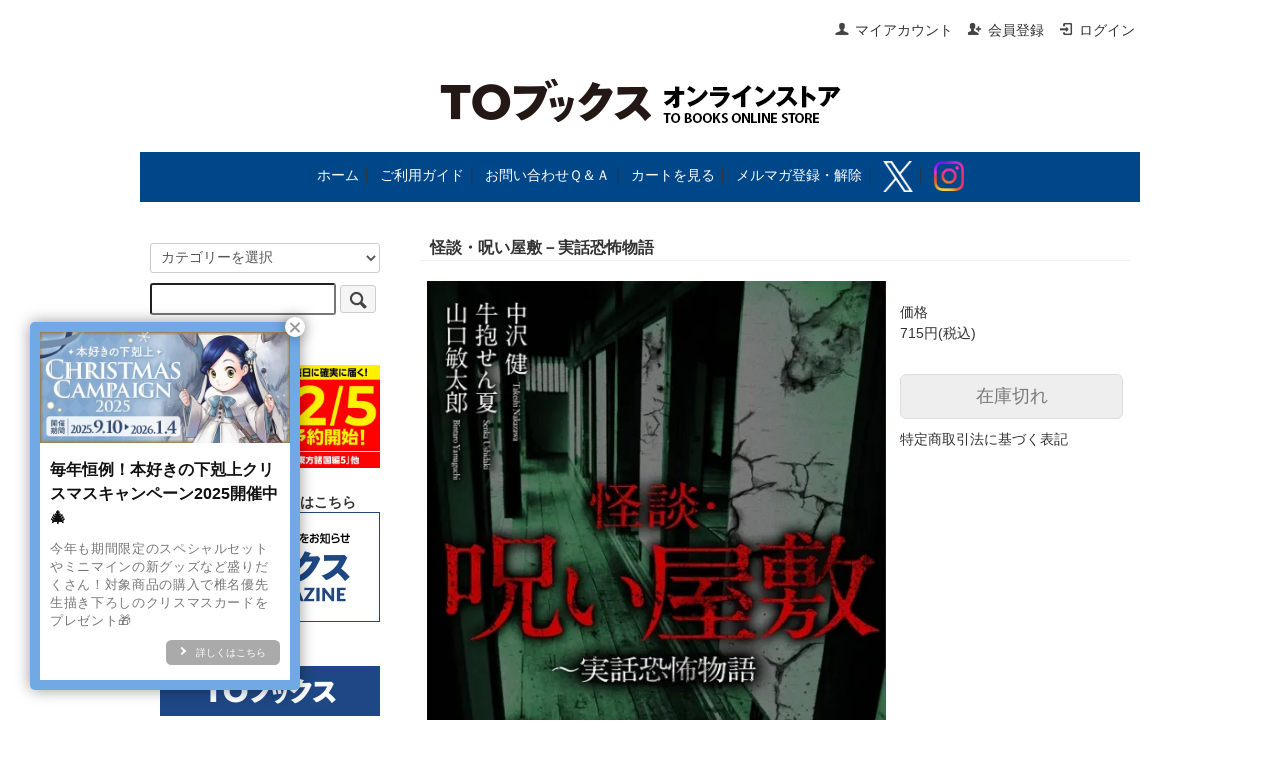

--- FILE ---
content_type: text/html; charset=EUC-JP
request_url: https://tobooks.shop-pro.jp/?pid=119416810
body_size: 8859
content:
<!DOCTYPE html PUBLIC "-//W3C//DTD XHTML 1.0 Transitional//EN" "http://www.w3.org/TR/xhtml1/DTD/xhtml1-transitional.dtd">
<html xmlns:og="http://ogp.me/ns#" xmlns:fb="http://www.facebook.com/2008/fbml" xmlns:mixi="http://mixi-platform.com/ns#" xmlns="http://www.w3.org/1999/xhtml" xml:lang="ja" lang="ja" dir="ltr">
<head>
<meta http-equiv="content-type" content="text/html; charset=euc-jp" />
<meta http-equiv="X-UA-Compatible" content="IE=edge,chrome=1" />
<title>【書籍・趣味】怪談・呪い屋敷－実話恐怖物語</title>
<meta name="Keywords" content="怪談・呪い屋敷－実話恐怖物語,TOブックスオンラインストア,to books online store,ティーオーブックスオンラインストア,ライトノベル,コミック,アニメ,グッズ" />
<meta name="Description" content="「本好きの下剋上」「水属性の魔法使い」をはじめとするTOブックスの書籍・関連グッズを購入できる直営のオンラインストアです。オンラインストア限定特典付きの商品からアニメグッズまで、様々な商品を取り揃えています。" />
<meta name="Author" content="TOブックス" />
<meta name="Copyright" content="&amp;amp;amp;amp;amp;amp;copy;TO BOOKS, Inc." />
<meta http-equiv="content-style-type" content="text/css" />
<meta http-equiv="content-script-type" content="text/javascript" />
<link rel="stylesheet" href="https://tobooks.shop-pro.jp/css/framework/colormekit.css" type="text/css" />
<link rel="stylesheet" href="https://tobooks.shop-pro.jp/css/framework/colormekit-responsive.css" type="text/css" />
<link rel="stylesheet" href="https://img07.shop-pro.jp/PA01379/478/css/2/index.css?cmsp_timestamp=20251205185111" type="text/css" />
<link rel="stylesheet" href="https://img07.shop-pro.jp/PA01379/478/css/2/product.css?cmsp_timestamp=20251205185111" type="text/css" />

<link rel="alternate" type="application/rss+xml" title="rss" href="https://tobooks.shop-pro.jp/?mode=rss" />
<link rel="shortcut icon" href="https://img07.shop-pro.jp/PA01379/478/favicon.ico?cmsp_timestamp=20250604105018" />
<script type="text/javascript" src="//ajax.googleapis.com/ajax/libs/jquery/1.7.2/jquery.min.js" ></script>
<meta property="og:title" content="【書籍・趣味】怪談・呪い屋敷－実話恐怖物語" />
<meta property="og:description" content="「本好きの下剋上」「水属性の魔法使い」をはじめとするTOブックスの書籍・関連グッズを購入できる直営のオンラインストアです。オンラインストア限定特典付きの商品からアニメグッズまで、様々な商品を取り揃えています。" />
<meta property="og:url" content="https://tobooks.shop-pro.jp?pid=119416810" />
<meta property="og:site_name" content="TOブックス オンラインストア" />
<meta property="og:image" content="https://img07.shop-pro.jp/PA01379/478/product/119416810.jpg?cmsp_timestamp=20230517181221"/>
<!-- Google tag (gtag.js) -->
<script async src="https://www.googletagmanager.com/gtag/js?id=G-F7NJ6WG4XD"></script>
<script>
  window.dataLayer = window.dataLayer || [];
  function gtag(){dataLayer.push(arguments);}
  gtag('js', new Date());

  gtag('config', 'G-F7NJ6WG4XD');
</script>

<!-- Global site tag (gtag.js) - Google Analytics -->
<script async src="https://www.googletagmanager.com/gtag/js?id=UA-134077583-1"></script>
<script>
  window.dataLayer = window.dataLayer || [];
  function gtag(){dataLayer.push(arguments);}
  gtag('js', new Date());

  gtag('config', 'UA-134077583-1');
</script>
<script>
  var Colorme = {"page":"product","shop":{"account_id":"PA01379478","title":"TO\u30d6\u30c3\u30af\u30b9 \u30aa\u30f3\u30e9\u30a4\u30f3\u30b9\u30c8\u30a2"},"basket":{"total_price":0,"items":[]},"customer":{"id":null},"inventory_control":"product","product":{"shop_uid":"PA01379478","id":119416810,"name":"\u602a\u8ac7\u30fb\u546a\u3044\u5c4b\u6577\uff0d\u5b9f\u8a71\u6050\u6016\u7269\u8a9e","model_number":"9784864723107","stock_num":0,"sales_price":650,"sales_price_including_tax":715,"variants":[],"category":{"id_big":2640820,"id_small":1},"groups":[{"id":1604789},{"id":2939644}],"members_price":650,"members_price_including_tax":715}};

  (function() {
    function insertScriptTags() {
      var scriptTagDetails = [{"src":"https:\/\/d.rcmd.jp\/tobooks\/item\/recommend.js","integrity":null},{"src":"https:\/\/welcome-coupon.colorme.app\/js\/coupon.js?account_id=PA01379478","integrity":null},{"src":"https:\/\/free-shipping-notifier-assets.colorme.app\/shop.js","integrity":null},{"src":"https:\/\/campaign.shop-service.jp\/bridge.js","integrity":"sha256-sqaGevP0MAoCcfdY14dnlrAqXVictFiQhtqwDdZ+hCc="},{"src":"https:\/\/d.rcmd.jp\/tobooks\/item\/colorme.js","integrity":null}];
      var entry = document.getElementsByTagName('script')[0];

      scriptTagDetails.forEach(function(tagDetail) {
        var script = document.createElement('script');

        script.type = 'text/javascript';
        script.src = tagDetail.src;
        script.async = true;

        if( tagDetail.integrity ) {
          script.integrity = tagDetail.integrity;
          script.setAttribute('crossorigin', 'anonymous');
        }

        entry.parentNode.insertBefore(script, entry);
      })
    }

    window.addEventListener('load', insertScriptTags, false);
  })();
</script>

<script async src="https://www.googletagmanager.com/gtag/js?id=G-F7NJ6WG4XD"></script>
<script>
  window.dataLayer = window.dataLayer || [];
  function gtag(){dataLayer.push(arguments);}
  gtag('js', new Date());
  
      gtag('config', 'G-F7NJ6WG4XD', (function() {
      var config = {};
      if (Colorme && Colorme.customer && Colorme.customer.id != null) {
        config.user_id = Colorme.customer.id;
      }
      return config;
    })());
  
  </script><script type="text/javascript">
  document.addEventListener("DOMContentLoaded", function() {
    gtag("event", "view_item", {
      currency: "JPY",
      value: Colorme.product.sales_price_including_tax,
      items: [
        {
          item_id: Colorme.product.id,
          item_name: Colorme.product.name
        }
      ]
    });
  });
</script></head>
<body>
<meta name="colorme-acc-payload" content="?st=1&pt=10029&ut=119416810&at=PA01379478&v=20251215025916&re=&cn=0655f85bbea681a2254f44f597866421" width="1" height="1" alt="" /><script>!function(){"use strict";Array.prototype.slice.call(document.getElementsByTagName("script")).filter((function(t){return t.src&&t.src.match(new RegExp("dist/acc-track.js$"))})).forEach((function(t){return document.body.removeChild(t)})),function t(c){var r=arguments.length>1&&void 0!==arguments[1]?arguments[1]:0;if(!(r>=c.length)){var e=document.createElement("script");e.onerror=function(){return t(c,r+1)},e.src="https://"+c[r]+"/dist/acc-track.js?rev=3",document.body.appendChild(e)}}(["acclog001.shop-pro.jp","acclog002.shop-pro.jp"])}();</script><script src="https://img.shop-pro.jp/tmpl_js/73/jquery.tile.js"></script>
<script src="https://img.shop-pro.jp/tmpl_js/73/jquery.skOuterClick.js"></script>
<div id="wrapper" class="container mar_auto pad_t_20">
  <div id="header" class="mar_b_30">
    
    <ul class="inline pull-right col-sm-12 hidden-phone txt_r">
      <li>
        <a href="https://tobooks.shop-pro.jp/?mode=myaccount" class="txt_c_333"><i class="icon-b icon-user va-10 mar_r_5"></i>マイアカウント</a>
      </li>
                                    <li>
              <a href="https://tobooks.shop-pro.jp/customer/signup/new" class="txt_c_333"><i class="icon-b icon-adduser va-10 mar_r_5"></i>会員登録</a>
            </li>
                    <li>
            <a href="https://tobooks.shop-pro.jp/?mode=login&shop_back_url=https%3A%2F%2Ftobooks.shop-pro.jp%2F" class="txt_c_333"><i class="icon-b icon-login va-10 mar_r_5"></i>ログイン</a>
          </li>
                  </ul>
    
    
        
    <div class="txt_24"><a href="./"><img src="https://img07.shop-pro.jp/PA01379/478/PA01379478.png?cmsp_timestamp=20250604105018" alt="TOブックス オンラインストア" /></a></div>
    		<BR>

<ul class="inline" style="background:#00478a; width:1000px; height:50px; padding:auto; display: table-cell; vertical-align: middle;"><Div Align="center">
<a href="./" class="txt_c_fff">ホーム</a>&nbsp;&#9474;&nbsp;
<a href="https://tobooks.shop-pro.jp/?mode=f2" class="txt_c_fff">ご利用ガイド</a>&nbsp;&#9474;&nbsp;
<a href="https://tobooks.shop-pro.jp/?mode=f10" class="txt_c_fff">お問い合わせＱ＆Ａ</a>&nbsp;&#9474;&nbsp;
<a href="https://tobooks.shop-pro.jp/cart/proxy/basket?shop_id=PA01379478&shop_domain=tobooks.shop-pro.jp" class="txt_c_fff">カートを見る</a>&nbsp;&#9474;&nbsp;
<a href="https://tobooks.shop-pro.jp/customer/newsletter/subscriptions/new" class="txt_c_fff">メルマガ登録・解除</a>&nbsp;&#9474;&nbsp;
<a href="https://twitter.com/TOBOOKS" target="_blank" class="txt_c_fff"><img width="30" src="https://img07.shop-pro.jp/PA01379/478/etc_base64/WF9sb2dvLXdoaXRl.png?cmsp_timestamp=20240828161847"></a>&nbsp;&#9474;&nbsp;
<a href="https://instagram.com/tobooks_store" target="_blank" class="txt_c_fff"><img width="30" src="https://img07.shop-pro.jp/PA01379/478/etc_base64/SW5zdGFncmFtX0dseXBoX0dyYWRpZW50.png?cmsp_timestamp=20250604112029"></a>
</Div> </ul>

			<BR>
  <div class="row">
    <div id="contents" class="col col-lg-9 col-sm-12 mar_b_50">
      <div id="product">
      <form name="product_form" method="post" action="https://tobooks.shop-pro.jp/cart/proxy/basket/items/add">
      <h2 class="pad_l_10 mar_b_20 txt_16 txt_fwn bor_b_1"><b>怪談・呪い屋敷－実話恐怖物語</b></h2>
        
          <div class="product-image row col col-sm-12 col-lg-8">
          <center>  <div class="product-image-main">
                              <img src="https://img07.shop-pro.jp/PA01379/478/product/119416810.jpg?cmsp_timestamp=20230517181221" class="mainImage" />
                          </div></center>
          </div>
        
        
          <div class="product-cart col col-xs-12 col-sm-12 col-lg-4">
						<BR>価格
            <div class="product-order">
              <ul class="unstyled product-order-price">
                                <li>
                  715円(税込)
                </li>
                              </ul>
                              <table class="table product-order-spec">
                                                                                                          </table>
                                                                      <div class="product-order-input">
                                            <div>
                                      <button class="btn btn-01 btn-lg btn-block" type="button" disabled="disabled"><div class="btn-wrap"><span class="google-font">在庫切れ</span></div></button>
                                  </div>
                            <p class="stock_error"></p>
              </div>
            </div>
            <div class="product-info-lst container-section">
              <ul class="unstyled">
                                <li><a href="https://tobooks.shop-pro.jp/?mode=sk#info">特定商取引法に基づく表記</a></li>
                <li class="social-share">
                                      
                </li>
              </ul>
            </div>
          </div>
        

        
		          <div class="product-order-exp col col-lg-12">
            	<BR>
								<span style="color:#FF0000">※発売日が異なる商品を一緒にご注文いただいた場合、一番遅い発売日に合わせての発送となります。</span><br />
<br />
<p style="background-color:#3f3f3f;border:1px solid #FFFFFF;padding:5px;"><strong><span style="color:#FFFFFF">2014年11月1日（土）RELEASE!!</span></strong></p><br />
<img src="https://img21.shop-pro.jp/PA01379/478/etc/%C5%C0%C0%FE.jpg?cmsp_timestamp=20170705152419"><br />
<span style="font-size:small;"><br />
ISBN　　　： 9784864723107<br />
体裁　　　： 文庫版・240ページ<br />
発行元　　： TOブックス<br />
著　　　　： 山口敏太郎、中沢 健、 牛抱せん夏<br />
</span><br />
<img src="https://img21.shop-pro.jp/PA01379/478/etc/%C5%C0%C0%FE.jpg?cmsp_timestamp=20170705152419"><br />
<br />
<strong><span style="font-size:large;">奇才・山口敏太郎がゲストを迎えて放つ、新たな怪談シリーズ開幕！<br />
気鋭怪談蒐集家たちが選りすぐりのネタを持ち寄る。この世の不思議と底知れぬ恐怖に彩られた怪談本の決定版が登場。</span></strong><br />
トイレ、ベッドの下、カーテンレールの向こう側──恐怖はいつだって隙間に棲んでいる……<br />
狂気な屋敷の扉が今、開かれる───<br />
深夜の雑居ビルから聞こえる少年の笑い声、事故物件に住む母と娘を次々と襲う怪異、舞台女優を自殺へと追い込んだ死の部屋、亡き戦友の友情に救われた命、花火を彩る亡霊列車、平穏な日常に突如現れた巨大な女、呪い、黄泉の世界への入口。心霊スポットを訪れた者たちを待っていた、白い煙の中の顔、顔、顔……。<br />
不思議研究の第一人者、山口敏太郎が、すべてのホラー&怪奇マニアに贈る、ほんとうにあった怪奇・不思議・伝奇集全54編。<br />
<br />
<br />
<p style="background-color:#3f3f3f;border:1px solid #FFFFFF;padding:5px;"><strong><span style="color:#FFFFFF">著者紹介</span></strong></p><strong>山口敏太郎（ヤマグチ ビンタロウ）</strong><br />
作家・漫画原作者・（株）山口敏太郎タートルカンパニー代表取締役。<br />
不思議分野では学者に代表される科学絶対主義者、作家・ライターに多い盲信者と比較すると、どちらでもない中間派と呼ばれるスタンスが特徴。テレビ東京「おはスタ」、朝日放送「探偵！ナイトスクープ」、TBS「有吉AKB共和国」、TOKYO MX「五時に夢中」、テレビ朝日「ビートたけしの禁断のスクープ大暴露！！超常現象マル秘Xファイル」等に出演。<br />
<br />
<strong>中沢 健（ナカザワ タケシ）</strong><br />
全身に記事を貼り付ける“歩く雑誌"というコンセプトで街中でパフォーマンスを開始。「銭形金太郎」「さんまのスーパーからくりTV」などのバラエティー番組で話題になる。本業は小説家・脚本家であり、代表作に恋愛小説「初恋芸人」（風塵社）。脚本担当作品に「ウルトラゾーン」（円谷プロ製作）、「燃える仏像人間」（インターフィルム）などがある。<br />
<br />
<strong>牛抱せん夏（ウシダキ センカ）</strong><br />
2010年女優と並行し「怪談師」としてデビュー。TBS「有吉AKB共和国」、関西テレビ「怪談グランプリ2012」、NHK ラジオ第一「怪談源平合戦絵巻&#12316;冬の陣&#12316;」などに出演。関西テレビ「稲川淳二の投稿怪談2011」では怪談がドラマ化。他にも、『あなたが体験した怖い話』（ぶんか社）で原作・監修を務めた連載漫画「牛抱せん夏の怪奇夜話」から、短編映画として「同居人」「多目的室」が映像化された。<br />
<br />
<br />
<br />
▼新商品続々！セレクトグッズ特集！<br />
<a href="https://tobooks.shop-pro.jp/?mode=f26" target="_blank"><img width="300" src="https://img07.shop-pro.jp/PA01379/478/etc/bn_selectgoods2.jpg?cmsp_timestamp=20210512171822"></a><br />
<br />
<br />
<a href="https://twitter.com/share?ref_src=twsrc%5Etfw" class="twitter-share-button" data-via="TOBOOKS" data-hashtags="TOブックスオンラインストア" data-show-count="false">Tweet</a><br />
<script async src="https://platform.twitter.com/widgets.js" charset="utf-8"></script>
          </div>
                  					
          <input type="hidden" name="user_hash" value="a0ca1867b13636c0b07766736f3abebe"><input type="hidden" name="members_hash" value="a0ca1867b13636c0b07766736f3abebe"><input type="hidden" name="shop_id" value="PA01379478"><input type="hidden" name="product_id" value="119416810"><input type="hidden" name="members_id" value=""><input type="hidden" name="back_url" value="https://tobooks.shop-pro.jp/?pid=119416810"><input type="hidden" name="reference_token" value="351e66d35ab5478ca223e586700d4d69"><input type="hidden" name="shop_domain" value="tobooks.shop-pro.jp">
        </div>
    </form>
  			<br>
			<br>



  
    </div>
    <div id="side" class="col col-lg-3 col-sm-12 mar_t_20 mar_b_50">
      
            
      
      <form action="https://tobooks.shop-pro.jp/" method="GET" class="mar_b_50">
        <input type="hidden" name="mode" value="srh" /><input type="hidden" name="sort" value="n" />
        <select name="cid" class="mar_b_10">
          <option value="">カテゴリーを選択</option>
                      <option value="2244980,0">小説（単行本）</option>
                      <option value="2247870,0">コミックス</option>
                      <option value="2511072,0">TOジュニア文庫</option>
                      <option value="2248327,0">小説（文庫）</option>
                      <option value="2640820,0">その他書籍</option>
                      <option value="2444277,0">まとめ買い商品</option>
                      <option value="2765765,0">ドラマCD</option>
                      <option value="2666159,0">本好きの下剋上関連グッズ</option>
                      <option value="2247859,0">オリジナルグッズ</option>
                      <option value="2558587,0">アニメグッズ</option>
                      <option value="2606200,0">舞台関連グッズ</option>
                      <option value="2693489,0">舞台差し入れ</option>
                      <option value="2721015,0">セレクトグッズ</option>
                      <option value="2258462,0">映像作品</option>
                  </select>
        <input type="text" name="keyword" />
        <button class="btn btn-xs"><i class="icon-lg-b icon-search va-35"></i><span class="visible-phone mar_l_5 pad_r_5 txt_14">SEARCH</span></button>
      </form>
      
      
              <div><h3 class="pad_l_10 show txt_c_333">
<small>▼予約商品最新情報！</small><BR>
<a href="https://tobooks.shop-pro.jp/?mode=grp&gid=3135390" target="_blank"><img width="230" src="https://img07.shop-pro.jp/PA01379/478/etc_base64/MjUxMjA1X21tX2Jhbm5lcjAx.jpg?cmsp_timestamp=20251202115212"></a><BR>
<BR>
<small>▼メルマガ登録・解除はこちら</small><BR>
<a href="https://tobooks.shop-pro.jp/customer/newsletter/subscriptions/new" target="_blank"><img width="230" src="https://img07.shop-pro.jp/PA01379/478/etc_base64/Ym5fbWFpbG1hZ2F6aW5l.jpg?cmsp_timestamp=20241023132727"></a><BR>
<BR>
<small>▼TOブックス公式HP</small><BR>
<a href="http://www.tobooks.jp/" target="_blank"><img width="230" src="https://img07.shop-pro.jp/PA01379/478/etc_base64/YmFubmVyX3RvYm9va3M.jpg?cmsp_timestamp=20241023132532"></a><BR>
<BR>
<small>▼漫画配信サイト コロナEX</small><BR>
<a href="https://to-corona-ex.com/" target="_blank"><img width="230" src="https://img07.shop-pro.jp/PA01379/478/etc_base64/Ym5fY29yb25hRVhfM3JkQW5uaXZlcnNhcnlfbW0.jpg"></a><BR>
<BR>
	<BR>
▼ <a href="https://tobooks.shop-pro.jp/?mode=f10">お問い合わせＱ＆Ａ</a><BR>
	<BR>
▼ <a href="https://tobooks.shop-pro.jp/?mode=f8">特典付き商品一覧</a><BR>
	<BR>
▼ <a href="https://tobooks.shop-pro.jp/?mode=f3">作品検索（頭文字から探す）</a><BR>
	<BR>
▼ カテゴリーから探す</h3>
						<ul class="unstyled bor_b_1 mar_b_0">
                      <li class="pad_10 bor_t_0">
                <a href="https://tobooks.shop-pro.jp/?mode=cate&cbid=2244980&csid=0&sort=n" class="show txt_c_333">
                                    小説（単行本）
                </a>
              </li>
                                    <li class="pad_10 bor_t_0">
                <a href="https://tobooks.shop-pro.jp/?mode=cate&cbid=2247870&csid=0&sort=n" class="show txt_c_333">
                                    コミックス
                </a>
              </li>
                                    <li class="pad_10 bor_t_0">
                <a href="https://tobooks.shop-pro.jp/?mode=cate&cbid=2511072&csid=0&sort=n" class="show txt_c_333">
                                    TOジュニア文庫
                </a>
              </li>
                                    <li class="pad_10 bor_t_0">
                <a href="https://tobooks.shop-pro.jp/?mode=cate&cbid=2248327&csid=0&sort=n" class="show txt_c_333">
                                    小説（文庫）
                </a>
              </li>
                                    <li class="pad_10 bor_t_0">
                <a href="https://tobooks.shop-pro.jp/?mode=cate&cbid=2640820&csid=0&sort=n" class="show txt_c_333">
                                    その他書籍
                </a>
              </li>
                                    <li class="pad_10 bor_t_0">
                <a href="https://tobooks.shop-pro.jp/?mode=cate&cbid=2444277&csid=0&sort=n" class="show txt_c_333">
                                    まとめ買い商品
                </a>
              </li>
                                    <li class="pad_10 bor_t_0">
                <a href="https://tobooks.shop-pro.jp/?mode=cate&cbid=2765765&csid=0&sort=n" class="show txt_c_333">
                                    ドラマCD
                </a>
              </li>
                                    <li class="pad_10 bor_t_0">
                <a href="https://tobooks.shop-pro.jp/?mode=cate&cbid=2666159&csid=0&sort=n" class="show txt_c_333">
                                    本好きの下剋上関連グッズ
                </a>
              </li>
                                    <li class="pad_10 bor_t_0">
                <a href="https://tobooks.shop-pro.jp/?mode=cate&cbid=2247859&csid=0&sort=n" class="show txt_c_333">
                                    オリジナルグッズ
                </a>
              </li>
                                    <li class="pad_10 bor_t_0">
                <a href="https://tobooks.shop-pro.jp/?mode=cate&cbid=2558587&csid=0&sort=n" class="show txt_c_333">
                                    アニメグッズ
                </a>
              </li>
                                    <li class="pad_10 bor_t_0">
                <a href="https://tobooks.shop-pro.jp/?mode=cate&cbid=2606200&csid=0&sort=n" class="show txt_c_333">
                                    舞台関連グッズ
                </a>
              </li>
                                    <li class="pad_10 bor_t_0">
                <a href="https://tobooks.shop-pro.jp/?mode=cate&cbid=2693489&csid=0&sort=n" class="show txt_c_333">
                                    舞台差し入れ
                </a>
              </li>
                                    <li class="pad_10 bor_t_0">
                <a href="https://tobooks.shop-pro.jp/?mode=cate&cbid=2721015&csid=0&sort=n" class="show txt_c_333">
                                    セレクトグッズ
                </a>
              </li>
                                    <li class="pad_10 bor_t_0">
                <a href="https://tobooks.shop-pro.jp/?mode=cate&cbid=2258462&csid=0&sort=n" class="show txt_c_333">
                                    映像作品
                </a>
              </li>
                    </ul>
         </div>
                    
		<BR><BR>
		  
		  <div class="side_section side_section_cal">
    <div class="side_cal">
      <table class="tbl_calendar">
    <caption>2025年12月</caption>
    <tr>
        <th class="sun">日</th>
        <th>月</th>
        <th>火</th>
        <th>水</th>
        <th>木</th>
        <th>金</th>
        <th class="sat">土</th>
    </tr>
    <tr>
<td></td>
<td class="mon">1</td>
<td class="tue">2</td>
<td class="wed">3</td>
<td class="thu">4</td>
<td class="fri">5</td>
<td class="sat" style="background-color: #ffd1d1; color: #ed4242;">6</td>
</tr>
<tr>
<td class="sun" style="background-color: #ffd1d1; color: #ed4242;">7</td>
<td class="mon">8</td>
<td class="tue">9</td>
<td class="wed">10</td>
<td class="thu">11</td>
<td class="fri">12</td>
<td class="sat" style="background-color: #ffd1d1; color: #ed4242;">13</td>
</tr>
<tr>
<td class="sun" style="background-color: #ffd1d1; color: #ed4242;">14</td>
<td class="mon">15</td>
<td class="tue">16</td>
<td class="wed">17</td>
<td class="thu">18</td>
<td class="fri">19</td>
<td class="sat" style="background-color: #ffd1d1; color: #ed4242;">20</td>
</tr>
<tr>
<td class="sun" style="background-color: #ffd1d1; color: #ed4242;">21</td>
<td class="mon">22</td>
<td class="tue">23</td>
<td class="wed">24</td>
<td class="thu">25</td>
<td class="fri">26</td>
<td class="sat" style="background-color: #ffd1d1; color: #ed4242;">27</td>
</tr>
<tr>
<td class="sun" style="background-color: #ffd1d1; color: #ed4242;">28</td>
<td class="mon" style="background-color: #ffd1d1; color: #ed4242;">29</td>
<td class="tue" style="background-color: #ffd1d1; color: #ed4242;">30</td>
<td class="wed" style="background-color: #ffd1d1; color: #ed4242;">31</td>
<td></td>
<td></td>
<td></td>
</tr>
</table><table class="tbl_calendar">
    <caption>2026年1月</caption>
    <tr>
        <th class="sun">日</th>
        <th>月</th>
        <th>火</th>
        <th>水</th>
        <th>木</th>
        <th>金</th>
        <th class="sat">土</th>
    </tr>
    <tr>
<td></td>
<td></td>
<td></td>
<td></td>
<td class="thu holiday" style="background-color: #ffd1d1; color: #ed4242;">1</td>
<td class="fri" style="background-color: #ffd1d1; color: #ed4242;">2</td>
<td class="sat" style="background-color: #ffd1d1; color: #ed4242;">3</td>
</tr>
<tr>
<td class="sun" style="background-color: #ffd1d1; color: #ed4242;">4</td>
<td class="mon">5</td>
<td class="tue">6</td>
<td class="wed">7</td>
<td class="thu">8</td>
<td class="fri">9</td>
<td class="sat" style="background-color: #ffd1d1; color: #ed4242;">10</td>
</tr>
<tr>
<td class="sun" style="background-color: #ffd1d1; color: #ed4242;">11</td>
<td class="mon holiday" style="background-color: #ffd1d1; color: #ed4242;">12</td>
<td class="tue">13</td>
<td class="wed">14</td>
<td class="thu">15</td>
<td class="fri">16</td>
<td class="sat" style="background-color: #ffd1d1; color: #ed4242;">17</td>
</tr>
<tr>
<td class="sun" style="background-color: #ffd1d1; color: #ed4242;">18</td>
<td class="mon">19</td>
<td class="tue">20</td>
<td class="wed">21</td>
<td class="thu">22</td>
<td class="fri">23</td>
<td class="sat" style="background-color: #ffd1d1; color: #ed4242;">24</td>
</tr>
<tr>
<td class="sun" style="background-color: #ffd1d1; color: #ed4242;">25</td>
<td class="mon">26</td>
<td class="tue">27</td>
<td class="wed">28</td>
<td class="thu">29</td>
<td class="fri">30</td>
<td class="sat" style="background-color: #ffd1d1; color: #ed4242;">31</td>
</tr>
</table>
    </div>
          <div class="side_cal_memo">
        赤：休業日</br>
</br>
電話応対時間：10:00～17:00</br>
（休業日を除く）</br>
メール：24時間受信</br>
      </div>
    		</div>
		
              
          <li class="pad_10 bor_t_1 visible-phone"><a href="https://tobooks.shop-pro.jp/?mode=myaccount" class="txt_c_333">マイアカウント</a></li>
                                                    <li class="pad_10 bor_t_1 visible-phone"><a href="https://tobooks.shop-pro.jp/customer/signup/new" class="txt_c_333">会員登録</a></li>
                            <li class="pad_10 bor_t_1 visible-phone"><a href="https://tobooks.shop-pro.jp/?mode=login&shop_back_url=https%3A%2F%2Ftobooks.shop-pro.jp%2F" class="txt_c_333">ログイン</a></li>
                                
        </ul>
      </div>
                </div>
  </div>
  <div id="footer" class="pad_v_30 bor_t_1 txt_c">
    <ul class="inline">
      <li><a href="./" class="txt_c_333">ホーム</a></li>
      <li><a href="https://tobooks.shop-pro.jp/?mode=sk#info" class="txt_c_333">特定商取引法に基づく表記</a></li>
      <li><a href="https://tobooks.shop-pro.jp/?mode=privacy" class="txt_c_333">プライバシーポリシー</a></li>
			<li><a href="https://tobooks.shop-pro.jp/customer/inquiries/new" class="txt_c_333">お問い合わせ</a></li></br>
			<li><a href="https://tobooks.shop-pro.jp/customer/newsletter/subscriptions/new" class="txt_c_333">メルマガ登録・解除</a></li>
			<li><a href="https://twitter.com/TOBOOKS" target="_blank" class="txt_c_333"><img width="30" src="https://img07.shop-pro.jp/PA01379/478/etc_base64/WF9sb2dvLWJsYWNr.png?cmsp_timestamp=20240828162112"></a></li>
			<li><a href="https://instagram.com/tobooks_store" target="_blank" class="txt_c_333"><img width="30" src="https://img07.shop-pro.jp/PA01379/478/etc_base64/SW5zdGFncmFtX0dseXBoX0JsYWNr.png?cmsp_timestamp=20250604112029"></a></li>
    </ul>
    <p><address>&#169; TO Books, Inc.</address></p>
  </div>
</div>

<script>
  $(function () {
    // viewport
    var viewport = document.createElement('meta');
    viewport.setAttribute('name', 'viewport');
    viewport.setAttribute('content', 'width=device-width, initial-scale=1.0, maximum-scale=1.0');
    document.getElementsByTagName('head')[0].appendChild(viewport);

    function window_size_switch_func() {
      if($(window).width() >= 768) {
        // product option switch -> table
        $('#prd-opt-table').html($('.prd-opt-table').html());
        $('#prd-opt-table table').addClass('table table-bordered');
        $('#prd-opt-select').empty();
      } else {
        // product option switch -> select
        $('#prd-opt-table').empty();
        if($('#prd-opt-select > *').size() == 0) {
          $('#prd-opt-select').append($('.prd-opt-select').html());
        }
      }
    }
    window_size_switch_func();
    $(window).load(function () {
      $('.history-unit').tile();
    });
    $(window).resize(function () {
      window_size_switch_func();
      $('.history-unit').tile();
    });
  });
</script>
<span style="font-size:large;"></span><script type="text/javascript" src="https://tobooks.shop-pro.jp/js/cart.js" ></script>
<script type="text/javascript" src="https://tobooks.shop-pro.jp/js/async_cart_in.js" ></script>
<script type="text/javascript" src="https://tobooks.shop-pro.jp/js/product_stock.js" ></script>
<script type="text/javascript" src="https://tobooks.shop-pro.jp/js/js.cookie.js" ></script>
<script type="text/javascript" src="https://tobooks.shop-pro.jp/js/favorite_button.js" ></script>
</body></html>

--- FILE ---
content_type: text/css
request_url: https://img07.shop-pro.jp/PA01379/478/css/2/product.css?cmsp_timestamp=20251205185111
body_size: 665
content:
.input-prepend.input-append input {
  font-size: 24px;
  padding-top: 11px;
  padding-bottom: 11px;
  width: 100px;
  text-align: right;
}

.popupbox {
    height: 100%;
    width: 100%;
    background: none repeat scroll 0 0 rgba(0, 0, 0, 0.5);
    position: fixed;
    top: 0px;
    left: 0px;
    z-index: 999;
    display: none;
}
.popupbox:target {
  display:table;
}
.popuplink {
  display: table-cell;
  vertical-align: middle;
  text-align: center;
}
.popupimg {
  background-color:#fff;
  display:block;
}
.popupimgBG{
  display:inline-block;
  background-color:#FFF;
  padding:10px;
}
.previewimg{
  max-height:180px;
  max-width:180px;
}
.border-radius {
  width: 100%;
  height: 300%;
  line-height: 300%;
  background-color: #ffffcc;
  border-radius: 10px;
  color: #000;
  text-align: center;
}


--- FILE ---
content_type: text/javascript; charset=utf-8
request_url: https://d.rcmd.jp/tobooks/item/i/default/119416810.js?1765735162364
body_size: 1757
content:
_rcmdjp._itemRecommendCallback("119416810","default",[{"category":"","code":"119411182","display_end":"","display_start":"","image":"https://img07.shop-pro.jp/PA01379/478/product/119411182.jpg?cmsp_timestamp=20230517181403","mail_price":"660","name":"\u6050\u6016\u30fb\u546a\u3044\u59eb\uff5e\u5b9f\u8a71\u72c2\u6c17\u602a\u8ac7","price":"600","release_date":"","stock":"","url":"https://tobooks.shop-pro.jp/?pid=119411182"},{"category":"","code":"119419960","display_end":"","display_start":"","image":"https://img07.shop-pro.jp/PA01379/478/product/119419960.jpg?cmsp_timestamp=20230517182715","mail_price":"803","name":"\u6050\u6016\u30fb\u546a\u3044\u821f\uff5e\u5b9f\u8a71\u602a\u7570\u8b5a\uff5e","price":"730","release_date":"","stock":"","url":"https://tobooks.shop-pro.jp/?pid=119419960"},{"category":"","code":"119411165","display_end":"","display_start":"","image":"https://img07.shop-pro.jp/PA01379/478/product/119411165.jpg?cmsp_timestamp=20230517181441","mail_price":"628","name":"\u6050\u6016\u30fb\u546a\u3044\u9762\uff5e\u5b9f\u8a71\u90fd\u5e02\u4f1d\u8aac","price":"571","release_date":"","stock":"","url":"https://tobooks.shop-pro.jp/?pid=119411165"},{"category":"","code":"115461578","display_end":"","display_start":"","image":"https://img07.shop-pro.jp/PA01379/478/product/115461578.jpg?cmsp_timestamp=20171030114718","mail_price":"3553","name":"\u3010DVD\u3011\u5287\u5834\u7248\u3000\u6050\u6016\u306e\u304a\u6301\u3061\u5e30\u308a\u3000\uff5e\u30db\u30e9\u30fc\u6620\u753b\u76e3\u7763\u306e\u5fc3\u970a\u5b9f\u8a71\u602a\u8ac7\uff5e","price":"3230","release_date":"","stock":"","url":"https://tobooks.shop-pro.jp/?pid=115461578"},{"category":"","code":"136697219","display_end":"","display_start":"2018-11-09 12:00:00","image":"https://img07.shop-pro.jp/PA01379/478/product/136697219.jpg?cmsp_timestamp=20230602165048","mail_price":"1320","name":"\u5f69\u306e\u56fd\u306e\u6016\u3044\u8a71\uff0d\u7537\u5973\u602a\u8ac7\u4f5c\u5bb6\u306e\u6050\u6f14\uff0d","price":"1200","release_date":"","stock":"","url":"https://tobooks.shop-pro.jp/?pid=136697219"},{"category":"","code":"119420042","display_end":"","display_start":"","image":"https://img07.shop-pro.jp/PA01379/478/product/119420042.jpg?cmsp_timestamp=20230530140006","mail_price":"715","name":"\u6050\u6016\u306e\u304a\u6301\u3061\u5e30\u308a2 \uff5e\u30db\u30e9\u30fc\u6620\u753b\u76e3\u7763\u306e\u5fc3\u970a\u5b9f\u8a71\u602a\u8ac7\uff5e","price":"650","release_date":"","stock":"","url":"https://tobooks.shop-pro.jp/?pid=119420042"},{"category":"","code":"119418023","display_end":"","display_start":"","image":"https://img07.shop-pro.jp/PA01379/478/product/119418023.jpg?cmsp_timestamp=20230517181742","mail_price":"715","name":"\u602a\u8ac7\u30fb\u546a\u3044\u5bb6\u65cf","price":"650","release_date":"","stock":"","url":"https://tobooks.shop-pro.jp/?pid=119418023"},{"category":"","code":"119420823","display_end":"","display_start":"","image":"https://img07.shop-pro.jp/PA01379/478/product/119420823.jpg?cmsp_timestamp=20230530141235","mail_price":"715","name":"\u602a\u8ac7\u30fb\u546a\u3044\u795e","price":"650","release_date":"","stock":"","url":"https://tobooks.shop-pro.jp/?pid=119420823"},{"category":"","code":"189462873","display_end":"","display_start":"2025-12-05 12:00:00","image":"https://img07.shop-pro.jp/PA01379/478/product/189462873.jpg?cmsp_timestamp=20251126175321","mail_price":"1399","name":"\u30102/15\u767a\u58f2\u3011\u73fe\u4ee3\u6700\u5f37\u306e\u9b54\u8853\u5e2b\u30fb\u767d\u864e\u591c\u864e \uff5e\u546a\u6bba\u7387\u304c\u9ad8\u3059\u304e\u308b\u4e16\u754c\u3067\u3001\u8ee2\u751f\u8005\u306e\u4ffa\u306f\u6b7b\u306b\u305f\u304f\u306a\u3044\u304b\u3089\u6b7b\u306c\u307b\u3069\u935b\u3048\u3066\u546a\u3044\u3092\u7953\u3046\u3002\u6c17\u3065\u3051\u3070\u4e94\u5927\u8cb4\u65cf\u306e\u4ee4\u5b22\u9054\u304c\u82b1\u5ac1\u7af6\u4e89\u300a\u30d2\u30ed\u30a4\u30f3\u30ec\u30fc\u30b9\u300b\u3092\u59cb\u3081\u307e\u3057\u305f\uff5e","price":"1272","release_date":"","stock":"","url":"https://tobooks.shop-pro.jp/?pid=189462873"},{"category":"","code":"116200556","display_end":"","display_start":"","image":"https://img07.shop-pro.jp/PA01379/478/product/116200556.jpg?cmsp_timestamp=20230517181324","mail_price":"715","name":"\u6050\u6016\u306e\u304a\u6301\u3061\u5e30\u308a \uff5e\u30db\u30e9\u30fc\u6620\u753b\u76e3\u7763\u306e\u5fc3\u970a\u73fe\u5834\u8490\u96c6\u8b5a\uff5e","price":"650","release_date":"","stock":"","url":"https://tobooks.shop-pro.jp/?pid=116200556"},{"category":"","code":"126165931","display_end":"","display_start":"2017-12-08 12:00:00","image":"https://img07.shop-pro.jp/PA01379/478/product/126165931.jpg?cmsp_timestamp=20230530142126","mail_price":"1320","name":"\u798f\u5ca1\u306e\u6016\u3044\u8a71\u30fb\u5f10","price":"1200","release_date":"","stock":"","url":"https://tobooks.shop-pro.jp/?pid=126165931"},{"category":"","code":"141035335","display_end":"","display_start":"2019-03-08 12:00:00","image":"https://img07.shop-pro.jp/PA01379/478/product/141035335.jpg?cmsp_timestamp=20230602165357","mail_price":"1320","name":"\u7fa4\u99ac\u306e\u6016\u3044\u8a71\uff0d\u8d64\u57ce\u5c71\u306b\u767e\u8db3\u304c\u8822\u304f\uff0d","price":"1200","release_date":"","stock":"","url":"https://tobooks.shop-pro.jp/?pid=141035335"},{"category":"","code":"119567327","display_end":"","display_start":"","image":"https://img07.shop-pro.jp/PA01379/478/product/119567327.jpg?cmsp_timestamp=20171027112600","mail_price":"1650","name":"EARTH GYPSY\uff08\u3042\u30fc\u3059\u30fb\u3058\u3077\u3057\u30fc\uff09-\u306f\u3058\u307e\u308a\u306e\u7269\u8a9e-","price":"1500","release_date":"","stock":"","url":"https://tobooks.shop-pro.jp/?pid=119567327"},{"category":"","code":"139782487","display_end":"","display_start":"2019-02-08 12:00:00","image":"https://img07.shop-pro.jp/PA01379/478/product/139782487.jpg?cmsp_timestamp=20230602174902","mail_price":"1320","name":"\u8328\u57ce\u306e\u6016\u3044\u8a712\uff0d\u9b3c\u6012\u7802\u4e18\u306b\u96c6\u3044\u3057\u82f1\u970a\uff0d","price":"1200","release_date":"","stock":"","url":"https://tobooks.shop-pro.jp/?pid=139782487"},{"category":"","code":"133706412","display_end":"","display_start":"","image":"https://img07.shop-pro.jp/PA01379/478/product/133706412.jpg?cmsp_timestamp=20230530143204","mail_price":"990","name":"\u6700\u6050 \u602a\u8ac7\u5e2b\u6c7a\u5b9a\u6226 \u602a\u8ac7\u738b \u6226\u6144\u7de8","price":"900","release_date":"","stock":"","url":"https://tobooks.shop-pro.jp/?pid=133706412"},{"category":"","code":"137775304","display_end":"","display_start":"2018-12-10 12:00:00","image":"https://img07.shop-pro.jp/PA01379/478/product/137775304.jpg?cmsp_timestamp=20230602165237","mail_price":"1320","name":"\u5ca9\u624b\u306e\u6016\u3044\u8a71\uff0d\u574a\u3084\u304c\u3044\u3056\u306a\u3046\u6b7b\u51fa\u306e\u65c5\uff0d","price":"1200","release_date":"","stock":"","url":"https://tobooks.shop-pro.jp/?pid=137775304"},{"category":"","code":"135728090","display_end":"","display_start":"2018-10-10 12:00:00","image":"https://img07.shop-pro.jp/PA01379/478/product/135728090.jpg?cmsp_timestamp=20230602164952","mail_price":"1320","name":"\u5bae\u57ce\u306e\u6016\u3044\u8a71\uff0d\u675c\u306e\u90fd\u306b\u9b54\u304c\u5de3\u98df\u3046\uff0d","price":"1200","release_date":"","stock":"","url":"https://tobooks.shop-pro.jp/?pid=135728090"},{"category":"","code":"187968353","display_end":"","display_start":"2025-08-25 12:00:00","image":"https://img07.shop-pro.jp/PA01379/478/product/187968353.jpg?cmsp_timestamp=20251105120002","mail_price":"704","name":"\u30c6\u30a3\u30a2\u30e0\u30fc\u30f3\u5e1d\u56fd\u7269\u8a9e\uff5e\u5f93\u8005\u305f\u3061\u306e\u304a\u8336\u4f1a\uff5e \u7b2c2\u5dfb\uff08\u30b3\u30ed\u30ca\u30fb\u30b3\u30df\u30c3\u30af\u30b9\uff09","price":"640","release_date":"","stock":"","url":"https://tobooks.shop-pro.jp/?pid=187968353"},{"category":"","code":"178740221","display_end":"","display_start":"2024-01-10 12:00:00","image":"https://img07.shop-pro.jp/PA01379/478/product/178740221.jpg?cmsp_timestamp=20240226120008","mail_price":"1408","name":"\u96bb\u773c\u30fb\u96bb\u8155\u30fb\u96bb\u811a\u306e\u9b54\u8853\u5e2b\uff20COMIC\u3000\u7b2c1\u5dfb\uff0b\u7b2c2\u5dfb\u30002\u518a\u540c\u6642\u8cfc\u5165\u30bb\u30c3\u30c8\u3010\u7279\u5178\u30a4\u30e9\u30b9\u30c8\u30ab\u30fc\u30c9\u4ed8\u304d\u3011","price":"1280","release_date":"","stock":"","url":"https://tobooks.shop-pro.jp/?pid=178740221"},{"category":"","code":"161970979","display_end":"","display_start":"2021-09-08 12:00:00","image":"https://img07.shop-pro.jp/PA01379/478/product/161970979.jpg?cmsp_timestamp=20211224120015","mail_price":"3190","name":"\u3010\u30c9\u30e9\u30deCD\uff06\u66f8\u304d\u4e0b\u308d\u3057\u77ed\u7de8\u4ed8\u304d\u3011\u30c6\u30a3\u30a2\u30e0\u30fc\u30f3\u5e1d\u56fd\u7269\u8a9e9 \uff5e\u65ad\u982d\u53f0\u304b\u3089\u59cb\u307e\u308b\u3001\u59eb\u306e\u8ee2\u751f\u9006\u8ee2\u30b9\u30c8\u30fc\u30ea\u30fc\uff5e","price":"2900","release_date":"","stock":"","url":"https://tobooks.shop-pro.jp/?pid=161970979"}]);

--- FILE ---
content_type: text/javascript; charset=utf-8
request_url: https://d.rcmd.jp/tobooks/item/colorme.js
body_size: 1277
content:
var _rcmdjpLoaded = function(){
  var deferred = $.Deferred();
  var n = 0, max = 10, intervalid = null;
  increment = function(){
    n++;
    if (n == max) {
      clearInterval(intervalid);
    }
    if (typeof _rcmdjp !== 'undefined') {
      deferred.resolve();
      clearInterval(intervalid);
      try {
      _rcmdjp_colorme_script._load(deferred.promise())
      } catch(e) {
      }
    }
  }
  intervalid = setInterval(increment, 200);
};

/* トップ画面：top
 * 商品一覧：product_list
 商品詳細：product*/
var _rcmdjp_page=Colorme.page;
var _rcmdjp_colorme_script_settings = {"product":[{"script_type":"recommend","div_name":"footer","display_page":"product","template_id":104231,"options":{},"id":null,"template_name":"auto-recommend"},{"script_type":"history","div_name":"footer","display_page":"product","template_id":104226,"options":{},"id":null,"template_name":"auto-history"}],"product_list":[{"script_type":"personalized_recommend","div_name":"footer","display_page":"product_list","template_id":104228,"options":{},"id":null,"template_name":"auto-personalized_recommend"},{"script_type":"ranking","div_name":"footer","display_page":"product_list","template_id":104230,"options":{"type":"pv","span":"day"},"id":null,"template_name":"auto-ranking"},{"script_type":"history","div_name":"footer","display_page":"product_list","template_id":104226,"options":{},"id":null,"template_name":"auto-history"}],"top":[{"script_type":"ranking","div_name":"footer","display_page":"top","template_id":104230,"options":{"type":"pv","span":"day"},"id":null,"template_name":"auto-ranking"},{"script_type":"history","div_name":"footer","display_page":"top","template_id":104226,"options":{},"id":null,"template_name":"auto-history"}],"cart":[{"script_type":"cart_recommend","div_name":"cms-footer","display_page":"cart","template_id":104225,"options":{"type":"pv"},"id":null,"template_name":"auto-cart_recommend"}]}

_rcmdjp_colorme_script = {
  // actions
  _trackPv: function() {
    var _rcmd_pid = Colorme.product.id;
    _rcmdjp._trackRecommend({code: _rcmd_pid, template: 'tracking'});
  },
  _displayRecommend: function(c_script) {
    var _rcmd_pid = Colorme.product.id;
    var sub_d1 = _rcmdjp_colorme_script._createElement(c_script);
    if (sub_d1) {
      _rcmdjp._displayRecommend({code: _rcmd_pid, template: c_script.template_name, el: sub_d1.id});
      _rcmdjp._triggerDisplayRecommends();
    } else {
      _rcmdjp._trackedRecommends.push(_rcmdjp._addDefaultRecommendParams({code: _rcmd_pid, template: 'tracking'}));
    }
  },
  _displayHistory: function(c_script) {
    var _rcmd_pid = '';
    if (_rcmdjp_page == 'product') {
      _rcmd_pid=Colorme.product.id;
      _rcmdjp._trackedRecommends.push(_rcmdjp._addDefaultRecommendParams({code: _rcmd_pid, template: 'tracking'}));
    }
    var sub_d1 = _rcmdjp_colorme_script._createElement(c_script);
    if (sub_d1) {
      _rcmdjp._displayHistory({code: _rcmd_pid, template: c_script.template_name, el: sub_d1.id });
      _rcmdjp._triggerDisplayHistories();
    }
  },
  _displayNewitem: function(c_script) {
    var sub_d1 = _rcmdjp_colorme_script._createElement(c_script);
    if (sub_d1) {
      _rcmdjp._displayNewItem({template: c_script.template_name, el: sub_d1.id, span: c_script.options.span});
      _rcmdjp._triggerDisplayNewItems();
    }
  },
  _displayRanking: function(c_script) {
    var sub_d1 = _rcmdjp_colorme_script._createElement(c_script);
    if (sub_d1) {
      _rcmdjp._displayRanking({template: c_script.template_name, el: sub_d1.id, span: c_script.options.span, type: c_script.options.type});
      _rcmdjp._triggerDisplayRankings();
    }
  },
  _displayPickup: function(c_script) {
    var sub_d1 = _rcmdjp_colorme_script._createElement(c_script);
    if (sub_d1) {
      _rcmdjp._displayPickup({template: c_script.template_name, el: sub_d1.id, label: c_script.options.label});
      _rcmdjp._triggerDisplayPickups();
    }
  },
  _displayPersonalizedRecommend: function(c_script) {
    if (_rcmdjp._target._viewed().length) {
      var sub_d1 = _rcmdjp_colorme_script._createElement(c_script);
      if (sub_d1) {
        _rcmdjp._displayRecommend({type: c_script.options.type, code: _rcmdjp._target._viewed, template: c_script.template_name, el: sub_d1.id});
        _rcmdjp._triggerDisplayRecommends();
      }
    }
  },
  _createElement: function(c_script) {
    var d_sp = document.createElement("div");
    d_sp.style.clear = 'both';
    d_sp.style.width = '100%';
    d_sp.style.display = 'block';

    var _rcmd_element = document.getElementById(c_script.div_name);
    if (!_rcmd_element && typeof(_rcmd_element)!='undefined' && _rcmd_element!=0) {
      return false;
    }
    _rcmd_element.parentNode.insertBefore(d_sp,_rcmd_element);

    var sub_d1 = document.createElement("div");
    sub_d1.id = "sp_" + c_script.script_type + "_1";
    d_sp.insertBefore(sub_d1,d_sp.childNodes[0]);
    return sub_d1
  },
  _load: function(defer) {
    var _rcmd_track_beacon_send_flag = false;
    if (_rcmdjp_page == 'product' && _rcmd_track_beacon_send_flag === true) {
      defer.then(_rcmdjp_colorme_script._trackPv());
    }
    for(var i in _rcmdjp_colorme_script_settings[_rcmdjp_page]){
      var c_script = _rcmdjp_colorme_script_settings[_rcmdjp_page][i];
      switch (c_script.script_type) {
        case ("recommend"):
          defer.then(_rcmdjp_colorme_script._displayRecommend(c_script));
          break;
        case ("ranking"):
          defer.then(_rcmdjp_colorme_script._displayRanking(c_script));
          break;
        case ("new_item"):
          defer.then(_rcmdjp_colorme_script._displayNewitem(c_script));
          break;
        case ("history"):
          defer.then(_rcmdjp_colorme_script._displayHistory(c_script));
          break;
        case ("pickup"):
          defer.then(_rcmdjp_colorme_script._displayPickup(c_script));
          break;
        case ("personalized_recommend"):
          defer.then(_rcmdjp_colorme_script._displayPersonalizedRecommend(c_script));
          break;
      }
    }
    _rcmdjp._triggerTrackRecommends();
    _rcmdjp._triggerTrackElements();
  }
};

_rcmdjpLoaded();
